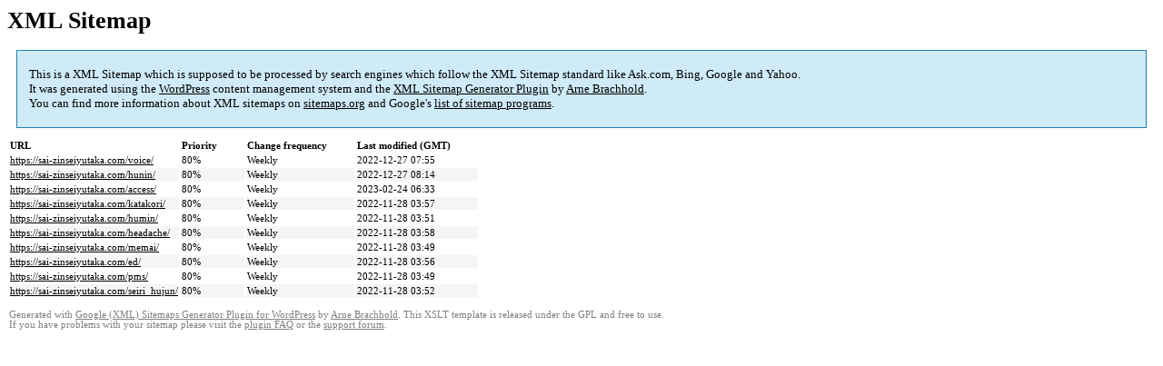

--- FILE ---
content_type: text/html; charset=UTF-8
request_url: https://sai-zinseiyutaka.com/sitemap-pt-page-p1-2022-09.html
body_size: 1210
content:

<title>XML Sitemap</title><style type="text/css">
					body {
						font-family:"Lucida Grande","Lucida Sans Unicode",Tahoma,Verdana;
						font-size:13px;
					}
					
					#intro {
						background-color:#CFEBF7;
						border:1px #2580B2 solid;
						padding:5px 13px 5px 13px;
						margin:10px;
					}
					
					#intro p {
						line-height:	16.8667px;
					}
					#intro strong {
						font-weight:normal;
					}
					
					td {
						font-size:11px;
					}
					
					th {
						text-align:left;
						padding-right:30px;
						font-size:11px;
					}
					
					tr.high {
						background-color:whitesmoke;
					}
					
					#footer {
						padding:2px;
						margin-top:10px;
						font-size:8pt;
						color:gray;
					}
					
					#footer a {
						color:gray;
					}
					
					a {
						color:black;
					}
				</style><h1>XML Sitemap</h1><div id="intro"><p>
                This is a XML Sitemap which is supposed to be processed by search engines which follow the XML Sitemap standard like Ask.com, Bing, Google and Yahoo.<br />
                It was generated using the <a rel="external nofollow" href="http://wordpress.org/">WordPress</a> content management system and the <strong><a rel="external nofollow" href="http://www.arnebrachhold.de/redir/sitemap-home/" title="Google (XML) Sitemaps Generator Plugin for WordPress">XML Sitemap Generator Plugin</a></strong> by <a rel="external nofollow" href="http://www.arnebrachhold.de/">Arne Brachhold</a>.<br />
                You can find more information about XML sitemaps on <a rel="external nofollow" href="http://sitemaps.org">sitemaps.org</a> and Google's <a rel="external nofollow" href="http://code.google.com/p/sitemap-generators/wiki/SitemapGenerators">list of sitemap programs</a>.
            </p></div><div id="content"><table><tr style="border-bottom:1px black solid"><th>URL</th><th>Priority</th><th>Change frequency</th><th>Last modified (GMT)</th></tr><tr><td><a href="https://sai-zinseiyutaka.com/voice/">https://sai-zinseiyutaka.com/voice/</a></td><td>80%</td><td>Weekly</td><td>2022-12-27 07:55</td></tr><tr class="high"><td><a href="https://sai-zinseiyutaka.com/hunin/">https://sai-zinseiyutaka.com/hunin/</a></td><td>80%</td><td>Weekly</td><td>2022-12-27 08:14</td></tr><tr><td><a href="https://sai-zinseiyutaka.com/access/">https://sai-zinseiyutaka.com/access/</a></td><td>80%</td><td>Weekly</td><td>2023-02-24 06:33</td></tr><tr class="high"><td><a href="https://sai-zinseiyutaka.com/katakori/">https://sai-zinseiyutaka.com/katakori/</a></td><td>80%</td><td>Weekly</td><td>2022-11-28 03:57</td></tr><tr><td><a href="https://sai-zinseiyutaka.com/humin/">https://sai-zinseiyutaka.com/humin/</a></td><td>80%</td><td>Weekly</td><td>2022-11-28 03:51</td></tr><tr class="high"><td><a href="https://sai-zinseiyutaka.com/headache/">https://sai-zinseiyutaka.com/headache/</a></td><td>80%</td><td>Weekly</td><td>2022-11-28 03:58</td></tr><tr><td><a href="https://sai-zinseiyutaka.com/memai/">https://sai-zinseiyutaka.com/memai/</a></td><td>80%</td><td>Weekly</td><td>2022-11-28 03:49</td></tr><tr class="high"><td><a href="https://sai-zinseiyutaka.com/ed/">https://sai-zinseiyutaka.com/ed/</a></td><td>80%</td><td>Weekly</td><td>2022-11-28 03:56</td></tr><tr><td><a href="https://sai-zinseiyutaka.com/pms/">https://sai-zinseiyutaka.com/pms/</a></td><td>80%</td><td>Weekly</td><td>2022-11-28 03:49</td></tr><tr class="high"><td><a href="https://sai-zinseiyutaka.com/seiri_hujun/">https://sai-zinseiyutaka.com/seiri_hujun/</a></td><td>80%</td><td>Weekly</td><td>2022-11-28 03:52</td></tr></table></div><div id="footer">
					Generated with <a rel="external nofollow" href="http://www.arnebrachhold.de/redir/sitemap-home/" title="Google (XML) Sitemap Generator Plugin for WordPress">Google (XML) Sitemaps Generator Plugin for WordPress</a> by <a rel="external nofollow" href="http://www.arnebrachhold.de/">Arne Brachhold</a>. This XSLT template is released under the GPL and free to use.<br />
                    If you have problems with your sitemap please visit the <a rel="external nofollow" href="http://www.arnebrachhold.de/redir/sitemap-x-faq/" title="Google (XML) sitemaps FAQ">plugin FAQ</a> or the <a rel="external nofollow" href="https://wordpress.org/support/plugin/google-sitemap-generator">support forum</a>.
				</div>
